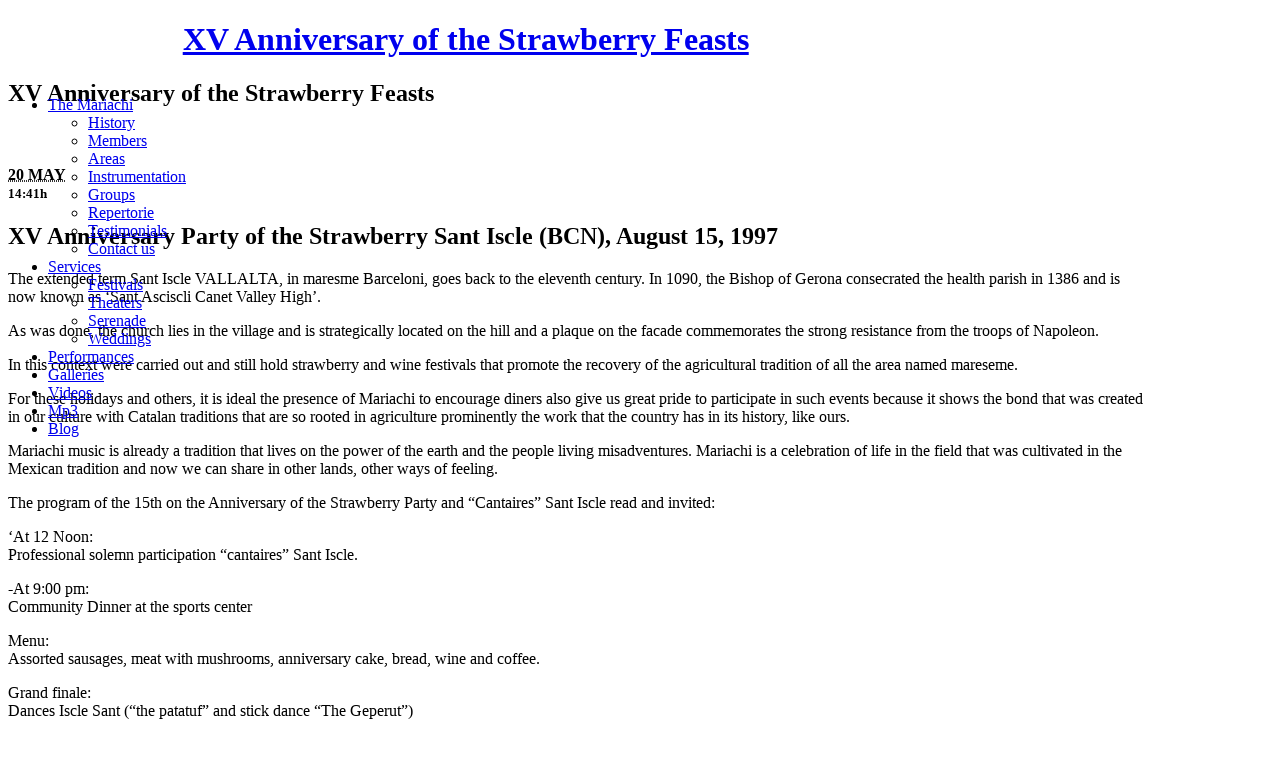

--- FILE ---
content_type: text/html; charset=UTF-8
request_url: https://www.mariachi-semblanza.com/en/performances/xv-anniversary-of-the-strawberry-feasts/
body_size: 42291
content:
<!doctype html>
<!--[if lt IE 7]>      <html class="no-js lt-ie9 lt-ie8 lt-ie7" dir="ltr" lang="en-US"> <![endif]-->
<!--[if IE 7]>         <html class="no-js lt-ie9 lt-ie8" dir="ltr" lang="en-US"> <![endif]-->
<!--[if IE 8]>         <html class="no-js lt-ie9" dir="ltr" lang="en-US"> <![endif]-->
<!--[if gt IE 8]><!--> <html class="no-js" dir="ltr" lang="en-US"> <!--<![endif]-->
    <head itemscope itemtype="http://schema.org/WebPage">
    	<meta charset="utf-8">
        <title>XV Anniversary of the Strawberry Feasts</title>
        <meta name="description" content="The extended term Sant Iscle VALLALTA, in maresme Barceloni, goes back to the eleventh century. In 1090, the Bishop of Gerona...">
        <meta name="keywords" content="Mariachi of Barcelona, Mariachi Semblanza @en, strawbwrry feasts">
        <meta name="robots" content="All,index,follow,noodp,noydir">
        <meta name="viewport" content="width=device-width, initial-scale = 1, user-scalable = no">
        <meta name="apple-mobile-web-app-capable" content="yes">
        <meta name="apple-mobile-web-app-status-bar-style" content="black">
        <meta name="dc.language" content="en-US">
        <meta name="dc.date.issued" content="2013-05-20">
        <meta name="dcterms.creator" content="Mariachi Semblanza">
        <meta name="dcterms.description" content="The extended term Sant Iscle VALLALTA, in maresme Barceloni, goes back to the eleventh century. In 1090, the Bishop of Gerona...">
        <meta name="dcterms.license" content="https://www.mariachi-semblanza.com/en/lssi-lopd/">
        <meta name="dcterms.subject" content="Mariachi of Barcelona, Mariachi Semblanza @en, strawbwrry feasts">
                <meta name="dcterms.identifier" content="https://www.mariachi-semblanza.com/en/performances/xv-anniversary-of-the-strawberry-feasts/">
                <meta name="designer" content="@dqeva">
        <meta name="geo.region" content="ES-B">
	<meta name="geo.placename" content="Barcelona">
	<meta name="geo.position" content="41.374619;2.175293">
	<meta name="ICBM" content="41.374619, 2.175293">
        <link rel="shortcut icon" href="https://www.mariachi-semblanza.com/favicon.ico">
        <link rel="apple-touch-icon" href="https://www.mariachi-semblanza.com/apple-touch-icon.png">
        <link rel="apple-touch-icon" sizes="72x72" href="https://www.mariachi-semblanza.com/apple-touch-icon-72x72-precomposed.png">
        <link rel="apple-touch-icon" sizes="114x114" href="https://www.mariachi-semblanza.com/apple-touch-icon-114x114-precomposed.png">
        <link rel="apple-touch-icon" sizes="144x144" href="https://www.mariachi-semblanza.com/apple-touch-icon-144x144-precomposed.png">
        <link rel="author" href="https://plus.google.com/101275390237455691947/posts">
        <link rel="stylesheet" type="text/css" href="https://www.mariachi-semblanza.com/wp-content/themes/semblanza/style.php">
		<link rel="dns-prefetch" href="http://estaticos.el-mariachi-de-barcelona.com/">
	<link rel="dns-prefetch" href="http://estaticos-2.el-mariachi-de-barcelona.com/">
        <link rel="dns-prefetch" href="//ajax.googleapis.com/">
	<link rel="dns-prefetch" href="https://google-analytics.com">
	<meta name='robots' content='max-image-preview:large' />
	<style>img:is([sizes="auto" i], [sizes^="auto," i]) { contain-intrinsic-size: 3000px 1500px }</style>
	<link rel="alternate" hreflang="ca" href="https://www.mariachi-semblanza.com/ca/actuacions/xv-aniversari-de-la-festa-de-la-maduxa/" />
<link rel="alternate" hreflang="en-us" href="https://www.mariachi-semblanza.com/en/performances/xv-anniversary-of-the-strawberry-feasts/" />
<link rel="alternate" hreflang="fr-fr" href="https://www.mariachi-semblanza.com/fr/spectacles/xv-fete-danniversaire-de-la-fraise/" />
<link rel="alternate" hreflang="es-es" href="https://www.mariachi-semblanza.com/actuaciones/xv-aniversario-de-la-fiesta-de-la-fresa/" />
<link rel="alternate" hreflang="x-default" href="https://www.mariachi-semblanza.com/actuaciones/xv-aniversario-de-la-fiesta-de-la-fresa/" />
<link rel="alternate" type="application/rss+xml" title="Mariachi semblanza - The Mariachi from Barcelona &raquo; Feed" href="https://www.mariachi-semblanza.com/en/feed/" />
<link rel="alternate" type="application/rss+xml" title="Mariachi semblanza - The Mariachi from Barcelona &raquo; Comments Feed" href="https://www.mariachi-semblanza.com/en/comments/feed/" />
<link rel="alternate" type="application/rss+xml" title="Mariachi semblanza - The Mariachi from Barcelona &raquo; XV Anniversary of the Strawberry Feasts Comments Feed" href="https://www.mariachi-semblanza.com/en/performances/xv-anniversary-of-the-strawberry-feasts/feed/" />
<link rel='stylesheet' id='wp-block-library-css' href='https://www.mariachi-semblanza.com/wp-includes/css/dist/block-library/style.min.css' type='text/css' media='all' />
<style id='classic-theme-styles-inline-css' type='text/css'>
/*! This file is auto-generated */
.wp-block-button__link{color:#fff;background-color:#32373c;border-radius:9999px;box-shadow:none;text-decoration:none;padding:calc(.667em + 2px) calc(1.333em + 2px);font-size:1.125em}.wp-block-file__button{background:#32373c;color:#fff;text-decoration:none}
</style>
<style id='global-styles-inline-css' type='text/css'>
:root{--wp--preset--aspect-ratio--square: 1;--wp--preset--aspect-ratio--4-3: 4/3;--wp--preset--aspect-ratio--3-4: 3/4;--wp--preset--aspect-ratio--3-2: 3/2;--wp--preset--aspect-ratio--2-3: 2/3;--wp--preset--aspect-ratio--16-9: 16/9;--wp--preset--aspect-ratio--9-16: 9/16;--wp--preset--color--black: #000000;--wp--preset--color--cyan-bluish-gray: #abb8c3;--wp--preset--color--white: #ffffff;--wp--preset--color--pale-pink: #f78da7;--wp--preset--color--vivid-red: #cf2e2e;--wp--preset--color--luminous-vivid-orange: #ff6900;--wp--preset--color--luminous-vivid-amber: #fcb900;--wp--preset--color--light-green-cyan: #7bdcb5;--wp--preset--color--vivid-green-cyan: #00d084;--wp--preset--color--pale-cyan-blue: #8ed1fc;--wp--preset--color--vivid-cyan-blue: #0693e3;--wp--preset--color--vivid-purple: #9b51e0;--wp--preset--gradient--vivid-cyan-blue-to-vivid-purple: linear-gradient(135deg,rgba(6,147,227,1) 0%,rgb(155,81,224) 100%);--wp--preset--gradient--light-green-cyan-to-vivid-green-cyan: linear-gradient(135deg,rgb(122,220,180) 0%,rgb(0,208,130) 100%);--wp--preset--gradient--luminous-vivid-amber-to-luminous-vivid-orange: linear-gradient(135deg,rgba(252,185,0,1) 0%,rgba(255,105,0,1) 100%);--wp--preset--gradient--luminous-vivid-orange-to-vivid-red: linear-gradient(135deg,rgba(255,105,0,1) 0%,rgb(207,46,46) 100%);--wp--preset--gradient--very-light-gray-to-cyan-bluish-gray: linear-gradient(135deg,rgb(238,238,238) 0%,rgb(169,184,195) 100%);--wp--preset--gradient--cool-to-warm-spectrum: linear-gradient(135deg,rgb(74,234,220) 0%,rgb(151,120,209) 20%,rgb(207,42,186) 40%,rgb(238,44,130) 60%,rgb(251,105,98) 80%,rgb(254,248,76) 100%);--wp--preset--gradient--blush-light-purple: linear-gradient(135deg,rgb(255,206,236) 0%,rgb(152,150,240) 100%);--wp--preset--gradient--blush-bordeaux: linear-gradient(135deg,rgb(254,205,165) 0%,rgb(254,45,45) 50%,rgb(107,0,62) 100%);--wp--preset--gradient--luminous-dusk: linear-gradient(135deg,rgb(255,203,112) 0%,rgb(199,81,192) 50%,rgb(65,88,208) 100%);--wp--preset--gradient--pale-ocean: linear-gradient(135deg,rgb(255,245,203) 0%,rgb(182,227,212) 50%,rgb(51,167,181) 100%);--wp--preset--gradient--electric-grass: linear-gradient(135deg,rgb(202,248,128) 0%,rgb(113,206,126) 100%);--wp--preset--gradient--midnight: linear-gradient(135deg,rgb(2,3,129) 0%,rgb(40,116,252) 100%);--wp--preset--font-size--small: 13px;--wp--preset--font-size--medium: 20px;--wp--preset--font-size--large: 36px;--wp--preset--font-size--x-large: 42px;--wp--preset--spacing--20: 0.44rem;--wp--preset--spacing--30: 0.67rem;--wp--preset--spacing--40: 1rem;--wp--preset--spacing--50: 1.5rem;--wp--preset--spacing--60: 2.25rem;--wp--preset--spacing--70: 3.38rem;--wp--preset--spacing--80: 5.06rem;--wp--preset--shadow--natural: 6px 6px 9px rgba(0, 0, 0, 0.2);--wp--preset--shadow--deep: 12px 12px 50px rgba(0, 0, 0, 0.4);--wp--preset--shadow--sharp: 6px 6px 0px rgba(0, 0, 0, 0.2);--wp--preset--shadow--outlined: 6px 6px 0px -3px rgba(255, 255, 255, 1), 6px 6px rgba(0, 0, 0, 1);--wp--preset--shadow--crisp: 6px 6px 0px rgba(0, 0, 0, 1);}:where(.is-layout-flex){gap: 0.5em;}:where(.is-layout-grid){gap: 0.5em;}body .is-layout-flex{display: flex;}.is-layout-flex{flex-wrap: wrap;align-items: center;}.is-layout-flex > :is(*, div){margin: 0;}body .is-layout-grid{display: grid;}.is-layout-grid > :is(*, div){margin: 0;}:where(.wp-block-columns.is-layout-flex){gap: 2em;}:where(.wp-block-columns.is-layout-grid){gap: 2em;}:where(.wp-block-post-template.is-layout-flex){gap: 1.25em;}:where(.wp-block-post-template.is-layout-grid){gap: 1.25em;}.has-black-color{color: var(--wp--preset--color--black) !important;}.has-cyan-bluish-gray-color{color: var(--wp--preset--color--cyan-bluish-gray) !important;}.has-white-color{color: var(--wp--preset--color--white) !important;}.has-pale-pink-color{color: var(--wp--preset--color--pale-pink) !important;}.has-vivid-red-color{color: var(--wp--preset--color--vivid-red) !important;}.has-luminous-vivid-orange-color{color: var(--wp--preset--color--luminous-vivid-orange) !important;}.has-luminous-vivid-amber-color{color: var(--wp--preset--color--luminous-vivid-amber) !important;}.has-light-green-cyan-color{color: var(--wp--preset--color--light-green-cyan) !important;}.has-vivid-green-cyan-color{color: var(--wp--preset--color--vivid-green-cyan) !important;}.has-pale-cyan-blue-color{color: var(--wp--preset--color--pale-cyan-blue) !important;}.has-vivid-cyan-blue-color{color: var(--wp--preset--color--vivid-cyan-blue) !important;}.has-vivid-purple-color{color: var(--wp--preset--color--vivid-purple) !important;}.has-black-background-color{background-color: var(--wp--preset--color--black) !important;}.has-cyan-bluish-gray-background-color{background-color: var(--wp--preset--color--cyan-bluish-gray) !important;}.has-white-background-color{background-color: var(--wp--preset--color--white) !important;}.has-pale-pink-background-color{background-color: var(--wp--preset--color--pale-pink) !important;}.has-vivid-red-background-color{background-color: var(--wp--preset--color--vivid-red) !important;}.has-luminous-vivid-orange-background-color{background-color: var(--wp--preset--color--luminous-vivid-orange) !important;}.has-luminous-vivid-amber-background-color{background-color: var(--wp--preset--color--luminous-vivid-amber) !important;}.has-light-green-cyan-background-color{background-color: var(--wp--preset--color--light-green-cyan) !important;}.has-vivid-green-cyan-background-color{background-color: var(--wp--preset--color--vivid-green-cyan) !important;}.has-pale-cyan-blue-background-color{background-color: var(--wp--preset--color--pale-cyan-blue) !important;}.has-vivid-cyan-blue-background-color{background-color: var(--wp--preset--color--vivid-cyan-blue) !important;}.has-vivid-purple-background-color{background-color: var(--wp--preset--color--vivid-purple) !important;}.has-black-border-color{border-color: var(--wp--preset--color--black) !important;}.has-cyan-bluish-gray-border-color{border-color: var(--wp--preset--color--cyan-bluish-gray) !important;}.has-white-border-color{border-color: var(--wp--preset--color--white) !important;}.has-pale-pink-border-color{border-color: var(--wp--preset--color--pale-pink) !important;}.has-vivid-red-border-color{border-color: var(--wp--preset--color--vivid-red) !important;}.has-luminous-vivid-orange-border-color{border-color: var(--wp--preset--color--luminous-vivid-orange) !important;}.has-luminous-vivid-amber-border-color{border-color: var(--wp--preset--color--luminous-vivid-amber) !important;}.has-light-green-cyan-border-color{border-color: var(--wp--preset--color--light-green-cyan) !important;}.has-vivid-green-cyan-border-color{border-color: var(--wp--preset--color--vivid-green-cyan) !important;}.has-pale-cyan-blue-border-color{border-color: var(--wp--preset--color--pale-cyan-blue) !important;}.has-vivid-cyan-blue-border-color{border-color: var(--wp--preset--color--vivid-cyan-blue) !important;}.has-vivid-purple-border-color{border-color: var(--wp--preset--color--vivid-purple) !important;}.has-vivid-cyan-blue-to-vivid-purple-gradient-background{background: var(--wp--preset--gradient--vivid-cyan-blue-to-vivid-purple) !important;}.has-light-green-cyan-to-vivid-green-cyan-gradient-background{background: var(--wp--preset--gradient--light-green-cyan-to-vivid-green-cyan) !important;}.has-luminous-vivid-amber-to-luminous-vivid-orange-gradient-background{background: var(--wp--preset--gradient--luminous-vivid-amber-to-luminous-vivid-orange) !important;}.has-luminous-vivid-orange-to-vivid-red-gradient-background{background: var(--wp--preset--gradient--luminous-vivid-orange-to-vivid-red) !important;}.has-very-light-gray-to-cyan-bluish-gray-gradient-background{background: var(--wp--preset--gradient--very-light-gray-to-cyan-bluish-gray) !important;}.has-cool-to-warm-spectrum-gradient-background{background: var(--wp--preset--gradient--cool-to-warm-spectrum) !important;}.has-blush-light-purple-gradient-background{background: var(--wp--preset--gradient--blush-light-purple) !important;}.has-blush-bordeaux-gradient-background{background: var(--wp--preset--gradient--blush-bordeaux) !important;}.has-luminous-dusk-gradient-background{background: var(--wp--preset--gradient--luminous-dusk) !important;}.has-pale-ocean-gradient-background{background: var(--wp--preset--gradient--pale-ocean) !important;}.has-electric-grass-gradient-background{background: var(--wp--preset--gradient--electric-grass) !important;}.has-midnight-gradient-background{background: var(--wp--preset--gradient--midnight) !important;}.has-small-font-size{font-size: var(--wp--preset--font-size--small) !important;}.has-medium-font-size{font-size: var(--wp--preset--font-size--medium) !important;}.has-large-font-size{font-size: var(--wp--preset--font-size--large) !important;}.has-x-large-font-size{font-size: var(--wp--preset--font-size--x-large) !important;}
:where(.wp-block-post-template.is-layout-flex){gap: 1.25em;}:where(.wp-block-post-template.is-layout-grid){gap: 1.25em;}
:where(.wp-block-columns.is-layout-flex){gap: 2em;}:where(.wp-block-columns.is-layout-grid){gap: 2em;}
:root :where(.wp-block-pullquote){font-size: 1.5em;line-height: 1.6;}
</style>
<link rel='stylesheet' id='wpml-blocks-css' href='https://www.mariachi-semblanza.com/wp-content/plugins/sitepress-multilingual-cms/dist/css/blocks/styles.css?ver=4.6.15' type='text/css' media='all' />
<link rel='stylesheet' id='wpml-legacy-dropdown-0-css' href='https://www.mariachi-semblanza.com/wp-content/plugins/sitepress-multilingual-cms/templates/language-switchers/legacy-dropdown/style.min.css?ver=1' type='text/css' media='all' />
<style id='wpml-legacy-dropdown-0-inline-css' type='text/css'>
.wpml-ls-statics-shortcode_actions, .wpml-ls-statics-shortcode_actions .wpml-ls-sub-menu, .wpml-ls-statics-shortcode_actions a {border-color:#cdcdcd;}.wpml-ls-statics-shortcode_actions a, .wpml-ls-statics-shortcode_actions .wpml-ls-sub-menu a, .wpml-ls-statics-shortcode_actions .wpml-ls-sub-menu a:link, .wpml-ls-statics-shortcode_actions li:not(.wpml-ls-current-language) .wpml-ls-link, .wpml-ls-statics-shortcode_actions li:not(.wpml-ls-current-language) .wpml-ls-link:link {color:#444444;background-color:#ffffff;}.wpml-ls-statics-shortcode_actions a, .wpml-ls-statics-shortcode_actions .wpml-ls-sub-menu a:hover,.wpml-ls-statics-shortcode_actions .wpml-ls-sub-menu a:focus, .wpml-ls-statics-shortcode_actions .wpml-ls-sub-menu a:link:hover, .wpml-ls-statics-shortcode_actions .wpml-ls-sub-menu a:link:focus {color:#000000;background-color:#eeeeee;}.wpml-ls-statics-shortcode_actions .wpml-ls-current-language > a {color:#444444;background-color:#ffffff;}.wpml-ls-statics-shortcode_actions .wpml-ls-current-language:hover>a, .wpml-ls-statics-shortcode_actions .wpml-ls-current-language>a:focus {color:#000000;background-color:#eeeeee;}
</style>
<link rel='stylesheet' id='cms-navigation-style-base-css' href='https://www.mariachi-semblanza.com/wp-content/plugins/wpml-cms-nav/res/css/cms-navigation-base.css?ver=1.5.5' type='text/css' media='screen' />
<link rel='stylesheet' id='cms-navigation-style-css' href='https://www.mariachi-semblanza.com/wp-content/plugins/wpml-cms-nav/res/css/cms-navigation.css?ver=1.5.5' type='text/css' media='screen' />
<script type="text/javascript" src="https://www.mariachi-semblanza.com/wp-content/plugins/sitepress-multilingual-cms/templates/language-switchers/legacy-dropdown/script.min.js?ver=1" id="wpml-legacy-dropdown-0-js"></script>
<link rel="https://api.w.org/" href="https://www.mariachi-semblanza.com/en/wp-json/" /><link rel="canonical" href="https://www.mariachi-semblanza.com/en/performances/xv-anniversary-of-the-strawberry-feasts/" />
<link rel="alternate" title="oEmbed (JSON)" type="application/json+oembed" href="https://www.mariachi-semblanza.com/en/wp-json/oembed/1.0/embed?url=https%3A%2F%2Fwww.mariachi-semblanza.com%2Fen%2Fperformances%2Fxv-anniversary-of-the-strawberry-feasts%2F" />
<link rel="alternate" title="oEmbed (XML)" type="text/xml+oembed" href="https://www.mariachi-semblanza.com/en/wp-json/oembed/1.0/embed?url=https%3A%2F%2Fwww.mariachi-semblanza.com%2Fen%2Fperformances%2Fxv-anniversary-of-the-strawberry-feasts%2F&#038;format=xml" />
<meta property="twitter:card" content="summary">
<meta property="twitter:title" content="XV Anniversary of the Strawberry Feasts">
<meta property="twitter:site" content="@SemblanzaBCN">
<meta property="twitter:creator" content="@SemblanzaBCN">
<meta property="og:title" content="XV Anniversary of the Strawberry Feasts" />
<meta property="og:type" content="article" />
<meta property="og:image" content="http://estaticos-2.el-mariachi-de-barcelona.com/2013/05/dibujio-sem-fresa2.jpg" />
<meta property="og:url" content="https://www.mariachi-semblanza.com/en/performances/xv-anniversary-of-the-strawberry-feasts/" />
<meta property="og:description" content="The extended term Sant Iscle VALLALTA, in maresme Barceloni, goes back to the eleventh century. In 1090, the Bishop of Gerona consecrated the health parish in 1386 and is now known as &#8216;Sant Asciscli Canet Valley High&#8217;. As was done, the church lies in the village and is strategically located on the hill and a [...]" />
<meta property="og:site_name" content="Mariachi semblanza - The Mariachi from Barcelona" />
<link rel="dns-prefetch" href="//cdnjs.cloudflare.com/"><link rel="dns-prefetch" href="//ajax.googleapis.com/"><script src="//cdnjs.cloudflare.com/ajax/libs/modernizr/2.6.2/modernizr.min.js" type="text/javascript"></script><script type="text/javascript">window.Modernizr || document.write('<script src="https://www.mariachi-semblanza.com/wp-content/themes/semblanza/js/modernizr.2.6.2.php">\x3C/script>');
</script>		<style type="text/css" id="wp-custom-css">
			img.cycle-sentinel {
	transform: translate(0%, 0%);
}
img.cycle-slide {
	cursor: pointer;
	height: 100%;
	width: 100%;
	overflow: hidden;
}
.cuerpo {
	width: 90%;
}
.top-home {
	width: 100%;
	display: flex;
	justify-content: center;
	align-items: center;
	flex-direction: row;
	flex-wrap: nowrap;
	overflow: hidden;
	margin-top: -64px;
	margin-bottom: 68px;
}
.slider-home {
	width: 50%;
	height: 100%;
}

article.contenedor {
	width: auto;
	height: auto;
}
.logo {
	margin-left: 8%;
}
.navi {
	width: 100%;
}
.right-he {
	position: absolute;
}
@media (max-width: 960px) {
	.right-he {
		position: relative;
	}
	#menu-menu-principal {
		visibility: hidden;
	}
	.top-home {
		width: 100%;
		display: flex;
		justify-content: center;
		align-items: center;
		flex-direction: row;
		flex-wrap: nowrap;
		overflow: hidden;
		margin-top: -64px;
		margin-bottom: 68px;
	}
	.cuerpo {
		width: 100%;
	}
}
#menu-menu-principal {
	display: flex;
	justify-content: end;
	align-items: end;
	flex-wrap: nowrap;
	flex-direction: row;
}
#top-page {
	margin: 0;
	padding: 0;
	width: 100%;
}		</style>
		    </head>
        <body>
        <!--[if lt IE 7]>
            <p class="chromeframe" lang="en">You are using an outdated browser. Upgrade your browser today or <a title="Google Chrome" href="http://www.google.com/chromeframe/?redirect=true" target="_blank" rel="nofollow">install Google Chrome Frame</a> to better experience this site.</p>
        <![endif]-->
     <header id="top-page">
     <div class="cuerpo" id="wrap-header">
     <h1 class="logo clearfix">
<a class="logo" title="XV Anniversary of the Strawberry Feasts" href="https://www.mariachi-semblanza.com/en/">XV Anniversary of the Strawberry Feasts</a>      </h1>
     <section class="right-he">
     <nav class="navi">
              <ul id="menu-menu-principal-ingles" class="nav-full-width"><li id="menu-item-4539" class="menu-item menu-item-type-post_type menu-item-object-page menu-item-has-children menu-item-4539"><a href="https://www.mariachi-semblanza.com/en/mariachi-semblanza/" title="Our Mariachi">The Mariachi</a>
<ul class="sub-menu">
	<li id="menu-item-4540" class="menu-item menu-item-type-post_type menu-item-object-page menu-item-4540"><a href="https://www.mariachi-semblanza.com/en/history-of-our-mariachi-mariachi-semblanza-from-barcelona/" title="History of our Mariachi">History</a></li>
	<li id="menu-item-4541" class="menu-item menu-item-type-post_type menu-item-object-page menu-item-4541"><a href="https://www.mariachi-semblanza.com/en/members-from-mariachi-semblanza-band/" title="Members from Mariachi Semblanza band">Members</a></li>
	<li id="menu-item-4542" class="menu-item menu-item-type-post_type menu-item-object-page menu-item-4542"><a href="https://www.mariachi-semblanza.com/en/working-area-available-from-mariachi-semblanza/" title="Working area available from Mariachi Semblanza">Areas</a></li>
	<li id="menu-item-4680" class="menu-item menu-item-type-post_type menu-item-object-page menu-item-4680"><a href="https://www.mariachi-semblanza.com/en/mariachi-semblanza-instrumentation/" title="Mariachi Semblanza Instrumentation">Instrumentation</a></li>
	<li id="menu-item-4543" class="menu-item menu-item-type-post_type menu-item-object-page menu-item-4543"><a href="https://www.mariachi-semblanza.com/en/musical-groups-and-types-of-performances-from-mariachi-semblanza/" title="Musical groups and types of performances from Mariachi Semblanza">Groups</a></li>
	<li id="menu-item-4544" class="menu-item menu-item-type-custom menu-item-object-custom menu-item-4544"><a href="http://www.mariachi-semblanza.com/en/repertoire/">Repertorie</a></li>
	<li id="menu-item-4545" class="menu-item menu-item-type-custom menu-item-object-custom menu-item-4545"><a href="http://www.mariachi-semblanza.com/en/testimonies/">Testimonials</a></li>
	<li id="menu-item-5578" class="menu-item menu-item-type-post_type menu-item-object-page menu-item-5578"><a href="https://www.mariachi-semblanza.com/en/contact-us-for-more-information/" title="Contact us for more information">Contact us</a></li>
</ul>
</li>
<li id="menu-item-4546" class="menu-item menu-item-type-post_type menu-item-object-page menu-item-has-children menu-item-4546"><a href="https://www.mariachi-semblanza.com/en/music-services-offered-by-mariachi-semblanza/" title="Music services offered by Mariachi Semblanza">Services</a>
<ul class="sub-menu">
	<li id="menu-item-4548" class="menu-item menu-item-type-post_type menu-item-object-page menu-item-4548"><a href="https://www.mariachi-semblanza.com/en/festival/" title="Concerts for festivals">Festivals</a></li>
	<li id="menu-item-4550" class="menu-item menu-item-type-post_type menu-item-object-page menu-item-4550"><a href="https://www.mariachi-semblanza.com/en/theaters/" title="Concerts for theaters">Theaters</a></li>
	<li id="menu-item-4547" class="menu-item menu-item-type-post_type menu-item-object-page menu-item-4547"><a href="https://www.mariachi-semblanza.com/en/serenade/">Serenade</a></li>
	<li id="menu-item-4549" class="menu-item menu-item-type-post_type menu-item-object-page menu-item-4549"><a href="https://www.mariachi-semblanza.com/en/weddings/">Weddings</a></li>
</ul>
</li>
<li id="menu-item-4551" class="menu-item menu-item-type-custom menu-item-object-custom menu-item-4551"><a href="http://www.mariachi-semblanza.com/en/performances/" title="Perfomances from Mariachi Semblanza">Performances</a></li>
<li id="menu-item-4552" class="menu-item menu-item-type-custom menu-item-object-custom menu-item-4552"><a href="http://www.mariachi-semblanza.com/en/galleries/">Galleries</a></li>
<li id="menu-item-4553" class="menu-item menu-item-type-custom menu-item-object-custom menu-item-4553"><a href="http://www.mariachi-semblanza.com/en/videos/">Videos</a></li>
<li id="menu-item-4554" class="menu-item menu-item-type-custom menu-item-object-custom menu-item-4554"><a href="http://www.mariachi-semblanza.com/en/mp3/">Mp3</a></li>
<li id="menu-item-4555" class="menu-item menu-item-type-custom menu-item-object-custom menu-item-4555"><a href="http://www.mariachi-semblanza.com/en/blog/">Blog</a></li>
</ul></nav></section></div>
        </header>
     <div class="cuerpo" role="main">
<article class="full-article clearfix" itemscope itemtype="http://schema.org/Event">
<meta itemprop="startDate" content="2013-05-20CEST02:05">
<section class="listado">
<h2 itemprop="name">XV Anniversary of the Strawberry Feasts</h2>
</section>
<figure itemprop="image">
<span class="down"></span>
<img width="660" height="936" src="https://www.mariachi-semblanza.com/wp-content/uploads/2013/05/dibujio-sem-fresa2-660x936.jpg" class="attachment-post size-post wp-post-image" alt="" decoding="async" fetchpriority="high" srcset="https://www.mariachi-semblanza.com/wp-content/uploads/2013/05/dibujio-sem-fresa2-660x936.jpg 660w, https://www.mariachi-semblanza.com/wp-content/uploads/2013/05/dibujio-sem-fresa2-634x900.jpg 634w, https://www.mariachi-semblanza.com/wp-content/uploads/2013/05/dibujio-sem-fresa2-500x709.jpg 500w, https://www.mariachi-semblanza.com/wp-content/uploads/2013/05/dibujio-sem-fresa2-353x502.jpg 353w, https://www.mariachi-semblanza.com/wp-content/uploads/2013/05/dibujio-sem-fresa2-313x444.jpg 313w, https://www.mariachi-semblanza.com/wp-content/uploads/2013/05/dibujio-sem-fresa2-460x652.jpg 460w, https://www.mariachi-semblanza.com/wp-content/uploads/2013/05/dibujio-sem-fresa2-176x250.jpg 176w, https://www.mariachi-semblanza.com/wp-content/uploads/2013/05/dibujio-sem-fresa2-570x808.jpg 570w, https://www.mariachi-semblanza.com/wp-content/uploads/2013/05/dibujio-sem-fresa2.jpg 690w" sizes="(max-width: 660px) 100vw, 660px" /></figure>
<div class="date">
<h4><time datetime="2013-05-20"><abbr title="20 May">20 MAY</abbr><br><small>14:41h</small></time></h4></div>
<section class="actuaciones-content">
<h2 class='titular'>XV Anniversary Party of the Strawberry Sant Iscle (BCN), August 15, 1997</h2>
<p>The extended term Sant Iscle VALLALTA, in maresme Barceloni, goes back to the eleventh century. In 1090, the Bishop of Gerona consecrated the health parish in 1386 and is now known as &#8216;Sant Asciscli Canet Valley High&#8217;.</p>
<p>As was done, the church lies in the village and is strategically located on the hill and a plaque on the facade commemorates the strong resistance from the troops of Napoleon.</p>
<p>In this context were carried out and still hold strawberry and wine festivals that promote the recovery of the agricultural tradition of all the area named mareseme.</p>
<p>For these holidays and others, it is ideal the presence of Mariachi to encourage diners also give us great pride to participate in such events because it shows the bond that was created in our culture with Catalan traditions that are so rooted in agriculture prominently the work that the country has in its history, like ours.</p>
<p>Mariachi music is already a tradition that lives on the power of the earth and the people living misadventures. Mariachi is a celebration of life in the field that was cultivated in the Mexican tradition and now we can share in other lands, other ways of feeling.</p>
<p>The program of the 15th on the Anniversary of the Strawberry Party and &#8220;Cantaires&#8221; Sant Iscle read and invited:</p>
<p>&#8216;At 12 Noon:<br />
Professional solemn participation &#8220;cantaires&#8221; Sant Iscle.</p>
<p>-At 9:00 pm:<br />
Community Dinner at the sports center</p>
<p>Menu:<br />
Assorted sausages, meat with mushrooms, anniversary cake, bread, wine and coffee.</p>
<p>Grand finale:<br />
Dances Iscle Sant (&#8220;the patatuf&#8221; and stick dance &#8220;The Geperut&#8221;)</p>
<p><strong>And to close the evening:  <a title="The mariachi of Barcelona" href="http://www.mariachi-semblanza.com/en/">Mariachi Semblanza Barcelona.</a></strong></p>
<p>That night we sang our best known repertoire so that people could sing with us and some pieces of our folklore that come from that feeling I spoke of earlier, the land.</p>
<meta content="Mariachi of Barcelona, Mariachi Semblanza @en, strawbwrry feasts" itemprop="keywords"><meta content="https://www.mariachi-semblanza.com/en/performances/xv-anniversary-of-the-strawberry-feasts/" itemprop="url"><meta content="Mariachi Semblanza" itemprop="creator"><meta content="Mariachi Semblanza" itemprop="copyrightHolder"><meta content="2013" itemprop="copyrightYear">
<div class="clear20"></div>
<nav>
<ul class="sig-ant">
<li><a title="Celebration of the Mexican Independence Day" class="prev-li pages" rel="prev" href="https://www.mariachi-semblanza.com/en/performances/celebration-of-the-mexican-independence-day/" rel="prev">Actuación anterior</a> </li>
<li><a title="Concert series at Tarantos Hall" class="next-li pages" rel="next" href="https://www.mariachi-semblanza.com/en/performances/concert-series-at-tarantos-hall/" rel="next">Actuación siguiente</a> </li>
</ul>
</nav>
<div class="clear20"></div>
<ul class="post-categories">
	<li><a href="https://www.mariachi-semblanza.com/en/temas/1997/" rel="tag">1997</a></li></ul><ul class="etiquetas-post"><li><a href="https://www.mariachi-semblanza.com/en/etiquetas/mariachi-of-barcelona/" rel="nofollow" title="Etiquetas">Mariachi of Barcelona</a></li><li><a href="https://www.mariachi-semblanza.com/en/etiquetas/mariachi-semblanza-en/" rel="nofollow" title="Etiquetas">Mariachi Semblanza @en</a></li><li><a href="https://www.mariachi-semblanza.com/en/etiquetas/strawbwrry-feasts/" rel="nofollow" title="Etiquetas">strawbwrry feasts</a></li></ul><p class="comments-number">0 Comentarios</p>
 
 
    <div id="comments" class="comments-area">
 
     
        <section class="lista-comentarios">
        <h2 class="comments-title">
            Atrévete en ser el primero en comentar        </h2>
        </section>
 		<div id="respond" class="comment-respond">
		<h3 id="reply-title" class="comment-reply-title">Escribenos algo <small><a rel="nofollow" id="cancel-comment-reply-link" href="/en/performances/xv-anniversary-of-the-strawberry-feasts/#respond" style="display:none;">Cancel reply</a></small></h3><form action="https://www.mariachi-semblanza.com/wp-comments-post.php" method="post" id="commentform" class="comment-form"><div class="clear20"></div><textarea id="comment" name="comment" aria-required="true" placeholder="Escribe aquí tu comentario si te atreves (*requerido)" required title="Escribenos algo"></textarea><input name="wpml_language_code" type="hidden" value="en" /><p class="form-submit">Tu correo electrónico jamás será publicado. Puedes leer nuestra <a title="Política de privacidad" href="https://www.mariachi-semblanza.com/en/lssi-lopd/">política de privacidad</a> si quieres conocer el tratamiento que daremos a tus datos personales.</p><input id="author" name="author" type="text" placeholder="Dario (Solo el nombre) (*requerido)" value=""  aria-required='true' pattern="^[a-zA-Z][a-zA-Z0-9-_\.]{2,20}$" required title="Nombre o nick, sin espacios ni tildes">
<input id="email" name="email" type="email" pattern=".{8,50}" placeholder="mi@correo.com (*requerido)" value="" size="30" aria-required='true' required title="Introduce una dirección de correo válida">
<input name="url" id="url" type="url" placeholder="Con http://" value="" size="30" aria-required='true' pattern="(http|ftp|https):\/\/[\w\-_]+(\.[\w\-_]+)+([\w\-\.,@?^=%&amp;:/~\+#]*[\w\-\@?^=%&amp;/~\+#])?">
<p class="form-submit"><input name="submit" type="submit" id="submit" class="submit" value="Ándale" /> <input type='hidden' name='comment_post_ID' value='4761' id='comment_post_ID' />
<input type='hidden' name='comment_parent' id='comment_parent' value='0' />
</p><p style="display: none !important;" class="akismet-fields-container" data-prefix="ak_"><label>&#916;<textarea name="ak_hp_textarea" cols="45" rows="8" maxlength="100"></textarea></label><input type="hidden" id="ak_js_1" name="ak_js" value="97"/><script>document.getElementById( "ak_js_1" ).setAttribute( "value", ( new Date() ).getTime() );</script></p></form>	</div><!-- #respond -->
	<p class="akismet_comment_form_privacy_notice">This site uses Akismet to reduce spam. <a href="https://akismet.com/privacy/" target="_blank" rel="nofollow noopener">Learn how your comment data is processed</a>.</p></div><!-- #comments .comments-area -->
</section>
<meta itemprop="startDate" content="2013-05-20CEST02:05">
<meta content="Mariachi of Barcelona, Mariachi Semblanza @en, strawbwrry feasts" itemprop="keywords"><meta content="https://www.mariachi-semblanza.com/en/performances/xv-anniversary-of-the-strawberry-feasts/" itemprop="url"><meta content="Mariachi Semblanza" itemprop="creator"><meta content="Mariachi Semblanza" itemprop="copyrightHolder"><meta content="2013" itemprop="copyrightYear"></article>
<aside class="full-side">
<section id="search-3" aria-hidden="true" class="side-actuaciones widget_search content"><h3 data-collapse-summary class="sidebar-title close">Search</h3><div class="search-form"><form role="search" method="get" id="searchform" action="https://www.mariachi-semblanza.com/en/" >
	<input type="text" value="" name="s" id="s" class="search-rounded" x-webkit-speech speech onwebkitspeechchange="this.form.submit();" placeholder="buscar...">
    </form><p>&nbsp;</p></div></section><section id="text-12" aria-hidden="true" class="side-actuaciones widget_text content"><h3 data-collapse-summary class="sidebar-title close">Services</h3>			<div class="textwidget"><ul class="acordeon"><li class="gdl-divider"><h2 class="accordion-head title-color gdl-title"><span class="accordion-head-image"></span>Serenade</h2><div class="accordion-content"><p>One upon a time, In Mexico, a musician came unwittingly to his own window to serenade his wife accompanying &#8220;the other guy&#8221; and of course, a good fight was armed. It also happens, like in the movies, that two &#8216;roosters&#8217; lead to the same window and you can imagine &#8230; Here in Europe it is [&hellip;]</p><p><a class="acord-button" title="Serenade" href="https://www.mariachi-semblanza.com/en/serenade/" rel="bookmark">Serenade</a></p></div></li><li class="gdl-divider"><h2 class="accordion-head title-color gdl-title"><span class="accordion-head-image"></span>Festivals</h2><div class="accordion-content"><p>The Mariachi ensemble and its historical development have made a picture of the Mexican and Latin American music, which increasingly includes in its repertoire music from different traditions of world geography. In November 2011 UNESCO added to &#8220;El Mariachi, string music, song and trumpet&#8221; as a member of the Representative List of the Intangible Cultural [&hellip;]</p><p><a class="acord-button" title="Festivals" href="https://www.mariachi-semblanza.com/en/festival/" rel="bookmark">Festivals</a></p></div></li><li class="gdl-divider"><h2 class="accordion-head title-color gdl-title"><span class="accordion-head-image"></span>Weddings</h2><div class="accordion-content"><p>The wedding, as a social act in which two people decide to start a family, is an intrinsic ritual celebration where music is an essential element in all cultures. Thus, in Mexico a wedding cannot be understood without a mariachi or a group of traditional music of the region to which it belongs. El Mariachi [&hellip;]</p><p><a class="acord-button" title="Weddings" href="https://www.mariachi-semblanza.com/en/weddings/" rel="bookmark">Weddings</a></p></div></li><li class="gdl-divider"><h2 class="accordion-head title-color gdl-title"><span class="accordion-head-image"></span>Theaters</h2><div class="accordion-content"><p>Mariachi music, in its evolution, has developed a unique style adopting symphonic structures and offers a diverse range of rhythms, traditional and modern harmonies that can be presented as a spectacle in itself. Also, it can be combined with a choreographic spectacle of traditional dances from different regions of Mexico, which make it a show [&hellip;]</p><p><a class="acord-button" title="Theaters" href="https://www.mariachi-semblanza.com/en/theaters/" rel="bookmark">Theaters</a></p></div></li></ul>
<p>&nbsp;</p></div>
		</section></aside>
<div class="clear"></div>
<div class="clear"></div>
</div><!-- final del cuerpo - comienzo del footer -->
<div class="clear20"></div>
<footer role="contentinfo">
<div class="embellecedor"></div>
<div class="cuerpo" id="foot">
<section class="logo"></section>
<section class="contacto">
<h3 class="sub-foot">Contactar:</h3>
<p><strong><a href="#top-page">Simao Hern&aacute;ndez Carrillo</a></strong><br>T. 699 671 441<br><a href="&#109;a&#105;&#108;&#116;&#111;:&#105;nf&#111;&#64;ma&#114;i&#97;&#99;&#104;&#105;&#45;&#115;&#101;m&#98;&#108;a&#110;za&#46;&#99;o&#109;">info&#64;&#109;a&#114;i&#97;&#99;&#104;&#105;-s&#101;&#109;&#98;&#108;&#97;nz&#97;.&#99;om</a></p>
<ul class="follow">
	<li><a title="Twitter" class="social" id="tu" href="https://twitter.com/SemblanzaBCN" rel="nofollow" target="_blank"></a></li>
	<li><a title="Vimeo" class="social" id="vi" href="http://vimeo.com/user17678799" rel="nofollow" target="_blank"></a></li>
	<li><a title="Youtube" class="social" id="you" href="http://www.youtube.com/user/mariachisemblanza" rel="nofollow" target="_blank"></a></li>
	<li><a title="Facebook" class="social" id="fb" href="https://www.facebook.com/pages/Mariachi-Semblanza/133820653331811" rel="nofollow" target="_blank"></a></li>
	<li><a title="Google+" class="social" id="go" href="https://plus.google.com/117617840913723266252/posts" rel="nofollow" target="_blank"></a></li>
	</ul>

</section>
<section class="contacto" id="formulario">
<h3 class="sub-foot">Consultanos:</h3>
<form action="https://www.mariachi-semblanza.com/en/performances/xv-anniversary-of-the-strawberry-feasts/" id="quickContact" method="post">
<section class="quick-contact-left">
<input type="text" name="nombreQuick" id="nombreQuick" placeholder="Nombre" value="" class="required requiredField" pattern="^[a-zA-Z][a-zA-Z0-9-_\.]{2,20}$" required>
<input type="email" placeholder="mi@correo.com" name="mailQuick" id="mailQuick" value="" class="required requiredField email" pattern=".{8,50}" required>
<input type="tel" placeholder="9 dígitos sin espacios">
</section><section class="quick-contact-right">
<textarea placeholder="Escribe aquí tu mensaje" name="comentariosQuick" id="comentariosQuick" class="footer-mess required requiredField"></textarea>
<input type="hidden" name="submitted" id="submitted" value="true">
<button type="submit" class="button">Enviar</button>
</section>
</form>
</section>
</div>
<div class="clear20"></div>
<div class="clear20"></div>
<div class="clear20"></div>
<section class="cuerpo footer-copy">
<p>Viendo: XV Anniversary of the Strawberry Feasts &copy; Mariachi Semblanza - Todos los derechos reservados || <a title="Sitemap" href="https://www.mariachi-semblanza.com/en/english-sitemap/">Sitemap</a></p>
<p><a title="Español" href="http://www.mariachi-semblanza.com/" hreflang="es-ES">Mariachi en Español</a> | <a title="English" href="http://www.mariachi-semblanza.com/en/" hreflang="en-US">Mariachi in English</a> | <a title="Français" href="http://www.mariachi-semblanza.com/fr/" hreflang="fr-FR">Mariachi en Français</a> | <a title="Català" href="http://www.mariachi-semblanza.com/ca/" hreflang="ca">Mariachi en Català</a> </p>
</section>
<div class="clear20"></div>
<div class="clear20"></div>
<div class="clear20"></div>
</footer>
<script defer type="text/javascript" src="https://www.mariachi-semblanza.com/wp-content/plugins/akismet/_inc/akismet-frontend.js?ver=1735410914" id="akismet-frontend-js"></script>
<script src="https://ajax.googleapis.com/ajax/libs/jquery/1.9.1/jquery.min.js"></script>
<script>
var textoMenu = "Ver la página...";
var errorPlaceholder = "Los siguientes campos son requeridos";
var prevText= "Ver ' ";
var postText= " ' en tamaño original";
</script>
<script src="https://www.mariachi-semblanza.com/wp-content/themes/semblanza/js/custom-script-min.php"></script>  
<script type="text/javascript">

  var _gaq = _gaq || [];
  _gaq.push(['_setAccount', 'UA-41645840-1']);
  _gaq.push(['_trackPageview']);

  (function() {
    var ga = document.createElement('script'); ga.type = 'text/javascript'; ga.async = true;
    ga.src = ('https:' == document.location.protocol ? 'https://ssl' : 'http://www') + '.google-analytics.com/ga.js';
    var s = document.getElementsByTagName('script')[0]; s.parentNode.insertBefore(ga, s);
  })();

</script>
<!-- Tiempo de carga 2.850 segundos. //-->
</body>
</html>
<!-- *´¨)
     ¸.•´¸.•*´¨) ¸.•*¨)
     (¸.•´ (¸.•` ¤ Comet Cache is Fully Functional ¤ ´¨) -->

<!-- Cache File Version Salt:       n/a -->

<!-- Cache File URL:                https://www.mariachi-semblanza.com/en/performances/xv-anniversary-of-the-strawberry-feasts/ -->
<!-- Cache File Path:               /cache/comet-cache/cache/https/www-mariachi-semblanza-com/en/performances/xv-anniversary-of-the-strawberry-feasts.html -->

<!-- Cache File Generated Via:      HTTP request -->
<!-- Cache File Generated On:       Jan 24th, 2026 @ 9:48 am UTC -->
<!-- Cache File Generated In:       2.82338 seconds -->

<!-- Cache File Expires On:         Jan 31st, 2026 @ 9:49 am UTC -->
<!-- Cache File Auto-Rebuild On:    Jan 31st, 2026 @ 9:49 am UTC -->

<!-- Loaded via Cache On:    Jan 24th, 2026 @ 7:19 pm UTC -->
<!-- Loaded via Cache In:    0.00620 seconds -->